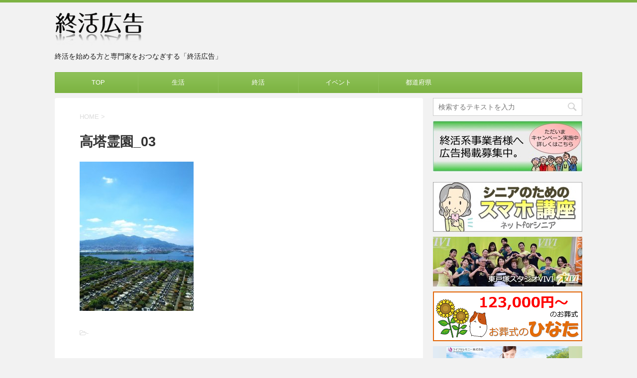

--- FILE ---
content_type: text/html; charset=UTF-8
request_url: https://shuukatu.net/%E9%AB%98%E5%A1%94%E9%9C%8A%E5%9C%92_03/
body_size: 74383
content:
<!DOCTYPE html>
<!--[if lt IE 7]>
<html class="ie6" dir="ltr" lang="ja" prefix="og: https://ogp.me/ns#"> <![endif]-->
<!--[if IE 7]>
<html class="i7" dir="ltr" lang="ja" prefix="og: https://ogp.me/ns#"> <![endif]-->
<!--[if IE 8]>
<html class="ie" dir="ltr" lang="ja" prefix="og: https://ogp.me/ns#"> <![endif]-->
<!--[if gt IE 8]><!-->
<html dir="ltr" lang="ja" prefix="og: https://ogp.me/ns#">
	<!--<![endif]-->
	<head prefix="og: http://ogp.me/ns# fb: http://ogp.me/ns/fb# article: http://ogp.me/ns/article#">
<script async src="//pagead2.googlesyndication.com/pagead/js/adsbygoogle.js"></script>
<script>
  (adsbygoogle = window.adsbygoogle || []).push({
    google_ad_client: "ca-pub-9824434264585383",
    enable_page_level_ads: true
  });
</script>
		<meta charset="UTF-8" >
		<meta name="viewport" content="width=device-width,initial-scale=1.0,user-scalable=no">
		<meta name="format-detection" content="telephone=no" >
		
		
		<link rel="alternate" type="application/rss+xml" title="終活広告 RSS Feed" href="https://shuukatu.net/feed/" />
		<link rel="pingback" href="https://shuukatu.net/wp/xmlrpc.php" >
		<link href='https://fonts.googleapis.com/css?family=Montserrat:400' rel='stylesheet' type='text/css'>
				<!--[if lt IE 9]>
		<script src="http://css3-mediaqueries-js.googlecode.com/svn/trunk/css3-mediaqueries.js"></script>
		<script src="https://shuukatu.net/wp/wp-content/themes/stingerplus/js/html5shiv.js"></script>
		<![endif]-->
					<style>img:is([sizes="auto" i], [sizes^="auto," i]) { contain-intrinsic-size: 3000px 1500px }</style>
	
		<!-- All in One SEO 4.9.0 - aioseo.com -->
	<meta name="robots" content="max-image-preview:large" />
	<meta name="author" content="shuukatu"/>
	<link rel="canonical" href="https://shuukatu.net/%e9%ab%98%e5%a1%94%e9%9c%8a%e5%9c%92_03/" />
	<meta name="generator" content="All in One SEO (AIOSEO) 4.9.0" />
		<meta property="og:locale" content="ja_JP" />
		<meta property="og:site_name" content="終活広告 | 終活を始める方と専門家をおつなぎする「終活広告」" />
		<meta property="og:type" content="article" />
		<meta property="og:title" content="高塔霊園_03 | 終活広告" />
		<meta property="og:url" content="https://shuukatu.net/%e9%ab%98%e5%a1%94%e9%9c%8a%e5%9c%92_03/" />
		<meta property="article:published_time" content="2020-11-27T04:21:51+00:00" />
		<meta property="article:modified_time" content="2020-11-27T04:23:59+00:00" />
		<meta name="twitter:card" content="summary" />
		<meta name="twitter:title" content="高塔霊園_03 | 終活広告" />
		<script type="application/ld+json" class="aioseo-schema">
			{"@context":"https:\/\/schema.org","@graph":[{"@type":"BreadcrumbList","@id":"https:\/\/shuukatu.net\/%e9%ab%98%e5%a1%94%e9%9c%8a%e5%9c%92_03\/#breadcrumblist","itemListElement":[{"@type":"ListItem","@id":"https:\/\/shuukatu.net#listItem","position":1,"name":"\u30db\u30fc\u30e0","item":"https:\/\/shuukatu.net","nextItem":{"@type":"ListItem","@id":"https:\/\/shuukatu.net\/%e9%ab%98%e5%a1%94%e9%9c%8a%e5%9c%92_03\/#listItem","name":"\u9ad8\u5854\u970a\u5712_03"}},{"@type":"ListItem","@id":"https:\/\/shuukatu.net\/%e9%ab%98%e5%a1%94%e9%9c%8a%e5%9c%92_03\/#listItem","position":2,"name":"\u9ad8\u5854\u970a\u5712_03","previousItem":{"@type":"ListItem","@id":"https:\/\/shuukatu.net#listItem","name":"\u30db\u30fc\u30e0"}}]},{"@type":"ItemPage","@id":"https:\/\/shuukatu.net\/%e9%ab%98%e5%a1%94%e9%9c%8a%e5%9c%92_03\/#itempage","url":"https:\/\/shuukatu.net\/%e9%ab%98%e5%a1%94%e9%9c%8a%e5%9c%92_03\/","name":"\u9ad8\u5854\u970a\u5712_03 | \u7d42\u6d3b\u5e83\u544a","inLanguage":"ja","isPartOf":{"@id":"https:\/\/shuukatu.net\/#website"},"breadcrumb":{"@id":"https:\/\/shuukatu.net\/%e9%ab%98%e5%a1%94%e9%9c%8a%e5%9c%92_03\/#breadcrumblist"},"author":{"@id":"https:\/\/shuukatu.net\/author\/shuukatu\/#author"},"creator":{"@id":"https:\/\/shuukatu.net\/author\/shuukatu\/#author"},"datePublished":"2020-11-27T13:21:51+09:00","dateModified":"2020-11-27T13:23:59+09:00"},{"@type":"Organization","@id":"https:\/\/shuukatu.net\/#organization","name":"\u7d42\u6d3b\u5e83\u544a","description":"\u7d42\u6d3b\u3092\u59cb\u3081\u308b\u65b9\u3068\u5c02\u9580\u5bb6\u3092\u304a\u3064\u306a\u304e\u3059\u308b\u300c\u7d42\u6d3b\u5e83\u544a\u300d","url":"https:\/\/shuukatu.net\/"},{"@type":"Person","@id":"https:\/\/shuukatu.net\/author\/shuukatu\/#author","url":"https:\/\/shuukatu.net\/author\/shuukatu\/","name":"shuukatu","image":{"@type":"ImageObject","@id":"https:\/\/shuukatu.net\/%e9%ab%98%e5%a1%94%e9%9c%8a%e5%9c%92_03\/#authorImage","url":"https:\/\/secure.gravatar.com\/avatar\/50a2ae4d1f58d79ad77ceb49943e16cc2faf6b299afc553f963056ea0a13133f?s=96&d=mm&r=g","width":96,"height":96,"caption":"shuukatu"}},{"@type":"WebSite","@id":"https:\/\/shuukatu.net\/#website","url":"https:\/\/shuukatu.net\/","name":"\u7d42\u6d3b\u5e83\u544a","description":"\u7d42\u6d3b\u3092\u59cb\u3081\u308b\u65b9\u3068\u5c02\u9580\u5bb6\u3092\u304a\u3064\u306a\u304e\u3059\u308b\u300c\u7d42\u6d3b\u5e83\u544a\u300d","inLanguage":"ja","publisher":{"@id":"https:\/\/shuukatu.net\/#organization"}}]}
		</script>
		<!-- All in One SEO -->

<title>高塔霊園_03 | 終活広告</title>
<link rel='dns-prefetch' href='//ajax.googleapis.com' />
<script type="text/javascript">
/* <![CDATA[ */
window._wpemojiSettings = {"baseUrl":"https:\/\/s.w.org\/images\/core\/emoji\/16.0.1\/72x72\/","ext":".png","svgUrl":"https:\/\/s.w.org\/images\/core\/emoji\/16.0.1\/svg\/","svgExt":".svg","source":{"concatemoji":"https:\/\/shuukatu.net\/wp\/wp-includes\/js\/wp-emoji-release.min.js?ver=6.8.3"}};
/*! This file is auto-generated */
!function(s,n){var o,i,e;function c(e){try{var t={supportTests:e,timestamp:(new Date).valueOf()};sessionStorage.setItem(o,JSON.stringify(t))}catch(e){}}function p(e,t,n){e.clearRect(0,0,e.canvas.width,e.canvas.height),e.fillText(t,0,0);var t=new Uint32Array(e.getImageData(0,0,e.canvas.width,e.canvas.height).data),a=(e.clearRect(0,0,e.canvas.width,e.canvas.height),e.fillText(n,0,0),new Uint32Array(e.getImageData(0,0,e.canvas.width,e.canvas.height).data));return t.every(function(e,t){return e===a[t]})}function u(e,t){e.clearRect(0,0,e.canvas.width,e.canvas.height),e.fillText(t,0,0);for(var n=e.getImageData(16,16,1,1),a=0;a<n.data.length;a++)if(0!==n.data[a])return!1;return!0}function f(e,t,n,a){switch(t){case"flag":return n(e,"\ud83c\udff3\ufe0f\u200d\u26a7\ufe0f","\ud83c\udff3\ufe0f\u200b\u26a7\ufe0f")?!1:!n(e,"\ud83c\udde8\ud83c\uddf6","\ud83c\udde8\u200b\ud83c\uddf6")&&!n(e,"\ud83c\udff4\udb40\udc67\udb40\udc62\udb40\udc65\udb40\udc6e\udb40\udc67\udb40\udc7f","\ud83c\udff4\u200b\udb40\udc67\u200b\udb40\udc62\u200b\udb40\udc65\u200b\udb40\udc6e\u200b\udb40\udc67\u200b\udb40\udc7f");case"emoji":return!a(e,"\ud83e\udedf")}return!1}function g(e,t,n,a){var r="undefined"!=typeof WorkerGlobalScope&&self instanceof WorkerGlobalScope?new OffscreenCanvas(300,150):s.createElement("canvas"),o=r.getContext("2d",{willReadFrequently:!0}),i=(o.textBaseline="top",o.font="600 32px Arial",{});return e.forEach(function(e){i[e]=t(o,e,n,a)}),i}function t(e){var t=s.createElement("script");t.src=e,t.defer=!0,s.head.appendChild(t)}"undefined"!=typeof Promise&&(o="wpEmojiSettingsSupports",i=["flag","emoji"],n.supports={everything:!0,everythingExceptFlag:!0},e=new Promise(function(e){s.addEventListener("DOMContentLoaded",e,{once:!0})}),new Promise(function(t){var n=function(){try{var e=JSON.parse(sessionStorage.getItem(o));if("object"==typeof e&&"number"==typeof e.timestamp&&(new Date).valueOf()<e.timestamp+604800&&"object"==typeof e.supportTests)return e.supportTests}catch(e){}return null}();if(!n){if("undefined"!=typeof Worker&&"undefined"!=typeof OffscreenCanvas&&"undefined"!=typeof URL&&URL.createObjectURL&&"undefined"!=typeof Blob)try{var e="postMessage("+g.toString()+"("+[JSON.stringify(i),f.toString(),p.toString(),u.toString()].join(",")+"));",a=new Blob([e],{type:"text/javascript"}),r=new Worker(URL.createObjectURL(a),{name:"wpTestEmojiSupports"});return void(r.onmessage=function(e){c(n=e.data),r.terminate(),t(n)})}catch(e){}c(n=g(i,f,p,u))}t(n)}).then(function(e){for(var t in e)n.supports[t]=e[t],n.supports.everything=n.supports.everything&&n.supports[t],"flag"!==t&&(n.supports.everythingExceptFlag=n.supports.everythingExceptFlag&&n.supports[t]);n.supports.everythingExceptFlag=n.supports.everythingExceptFlag&&!n.supports.flag,n.DOMReady=!1,n.readyCallback=function(){n.DOMReady=!0}}).then(function(){return e}).then(function(){var e;n.supports.everything||(n.readyCallback(),(e=n.source||{}).concatemoji?t(e.concatemoji):e.wpemoji&&e.twemoji&&(t(e.twemoji),t(e.wpemoji)))}))}((window,document),window._wpemojiSettings);
/* ]]> */
</script>
<style id='wp-emoji-styles-inline-css' type='text/css'>

	img.wp-smiley, img.emoji {
		display: inline !important;
		border: none !important;
		box-shadow: none !important;
		height: 1em !important;
		width: 1em !important;
		margin: 0 0.07em !important;
		vertical-align: -0.1em !important;
		background: none !important;
		padding: 0 !important;
	}
</style>
<link rel='stylesheet' id='wp-block-library-css' href='https://shuukatu.net/wp/wp-includes/css/dist/block-library/style.min.css?ver=6.8.3' type='text/css' media='all' />
<style id='classic-theme-styles-inline-css' type='text/css'>
/*! This file is auto-generated */
.wp-block-button__link{color:#fff;background-color:#32373c;border-radius:9999px;box-shadow:none;text-decoration:none;padding:calc(.667em + 2px) calc(1.333em + 2px);font-size:1.125em}.wp-block-file__button{background:#32373c;color:#fff;text-decoration:none}
</style>
<link rel='stylesheet' id='aioseo/css/src/vue/standalone/blocks/table-of-contents/global.scss-css' href='https://shuukatu.net/wp/wp-content/plugins/all-in-one-seo-pack/dist/Lite/assets/css/table-of-contents/global.e90f6d47.css?ver=4.9.0' type='text/css' media='all' />
<style id='global-styles-inline-css' type='text/css'>
:root{--wp--preset--aspect-ratio--square: 1;--wp--preset--aspect-ratio--4-3: 4/3;--wp--preset--aspect-ratio--3-4: 3/4;--wp--preset--aspect-ratio--3-2: 3/2;--wp--preset--aspect-ratio--2-3: 2/3;--wp--preset--aspect-ratio--16-9: 16/9;--wp--preset--aspect-ratio--9-16: 9/16;--wp--preset--color--black: #000000;--wp--preset--color--cyan-bluish-gray: #abb8c3;--wp--preset--color--white: #ffffff;--wp--preset--color--pale-pink: #f78da7;--wp--preset--color--vivid-red: #cf2e2e;--wp--preset--color--luminous-vivid-orange: #ff6900;--wp--preset--color--luminous-vivid-amber: #fcb900;--wp--preset--color--light-green-cyan: #7bdcb5;--wp--preset--color--vivid-green-cyan: #00d084;--wp--preset--color--pale-cyan-blue: #8ed1fc;--wp--preset--color--vivid-cyan-blue: #0693e3;--wp--preset--color--vivid-purple: #9b51e0;--wp--preset--gradient--vivid-cyan-blue-to-vivid-purple: linear-gradient(135deg,rgba(6,147,227,1) 0%,rgb(155,81,224) 100%);--wp--preset--gradient--light-green-cyan-to-vivid-green-cyan: linear-gradient(135deg,rgb(122,220,180) 0%,rgb(0,208,130) 100%);--wp--preset--gradient--luminous-vivid-amber-to-luminous-vivid-orange: linear-gradient(135deg,rgba(252,185,0,1) 0%,rgba(255,105,0,1) 100%);--wp--preset--gradient--luminous-vivid-orange-to-vivid-red: linear-gradient(135deg,rgba(255,105,0,1) 0%,rgb(207,46,46) 100%);--wp--preset--gradient--very-light-gray-to-cyan-bluish-gray: linear-gradient(135deg,rgb(238,238,238) 0%,rgb(169,184,195) 100%);--wp--preset--gradient--cool-to-warm-spectrum: linear-gradient(135deg,rgb(74,234,220) 0%,rgb(151,120,209) 20%,rgb(207,42,186) 40%,rgb(238,44,130) 60%,rgb(251,105,98) 80%,rgb(254,248,76) 100%);--wp--preset--gradient--blush-light-purple: linear-gradient(135deg,rgb(255,206,236) 0%,rgb(152,150,240) 100%);--wp--preset--gradient--blush-bordeaux: linear-gradient(135deg,rgb(254,205,165) 0%,rgb(254,45,45) 50%,rgb(107,0,62) 100%);--wp--preset--gradient--luminous-dusk: linear-gradient(135deg,rgb(255,203,112) 0%,rgb(199,81,192) 50%,rgb(65,88,208) 100%);--wp--preset--gradient--pale-ocean: linear-gradient(135deg,rgb(255,245,203) 0%,rgb(182,227,212) 50%,rgb(51,167,181) 100%);--wp--preset--gradient--electric-grass: linear-gradient(135deg,rgb(202,248,128) 0%,rgb(113,206,126) 100%);--wp--preset--gradient--midnight: linear-gradient(135deg,rgb(2,3,129) 0%,rgb(40,116,252) 100%);--wp--preset--font-size--small: 13px;--wp--preset--font-size--medium: 20px;--wp--preset--font-size--large: 36px;--wp--preset--font-size--x-large: 42px;--wp--preset--spacing--20: 0.44rem;--wp--preset--spacing--30: 0.67rem;--wp--preset--spacing--40: 1rem;--wp--preset--spacing--50: 1.5rem;--wp--preset--spacing--60: 2.25rem;--wp--preset--spacing--70: 3.38rem;--wp--preset--spacing--80: 5.06rem;--wp--preset--shadow--natural: 6px 6px 9px rgba(0, 0, 0, 0.2);--wp--preset--shadow--deep: 12px 12px 50px rgba(0, 0, 0, 0.4);--wp--preset--shadow--sharp: 6px 6px 0px rgba(0, 0, 0, 0.2);--wp--preset--shadow--outlined: 6px 6px 0px -3px rgba(255, 255, 255, 1), 6px 6px rgba(0, 0, 0, 1);--wp--preset--shadow--crisp: 6px 6px 0px rgba(0, 0, 0, 1);}:where(.is-layout-flex){gap: 0.5em;}:where(.is-layout-grid){gap: 0.5em;}body .is-layout-flex{display: flex;}.is-layout-flex{flex-wrap: wrap;align-items: center;}.is-layout-flex > :is(*, div){margin: 0;}body .is-layout-grid{display: grid;}.is-layout-grid > :is(*, div){margin: 0;}:where(.wp-block-columns.is-layout-flex){gap: 2em;}:where(.wp-block-columns.is-layout-grid){gap: 2em;}:where(.wp-block-post-template.is-layout-flex){gap: 1.25em;}:where(.wp-block-post-template.is-layout-grid){gap: 1.25em;}.has-black-color{color: var(--wp--preset--color--black) !important;}.has-cyan-bluish-gray-color{color: var(--wp--preset--color--cyan-bluish-gray) !important;}.has-white-color{color: var(--wp--preset--color--white) !important;}.has-pale-pink-color{color: var(--wp--preset--color--pale-pink) !important;}.has-vivid-red-color{color: var(--wp--preset--color--vivid-red) !important;}.has-luminous-vivid-orange-color{color: var(--wp--preset--color--luminous-vivid-orange) !important;}.has-luminous-vivid-amber-color{color: var(--wp--preset--color--luminous-vivid-amber) !important;}.has-light-green-cyan-color{color: var(--wp--preset--color--light-green-cyan) !important;}.has-vivid-green-cyan-color{color: var(--wp--preset--color--vivid-green-cyan) !important;}.has-pale-cyan-blue-color{color: var(--wp--preset--color--pale-cyan-blue) !important;}.has-vivid-cyan-blue-color{color: var(--wp--preset--color--vivid-cyan-blue) !important;}.has-vivid-purple-color{color: var(--wp--preset--color--vivid-purple) !important;}.has-black-background-color{background-color: var(--wp--preset--color--black) !important;}.has-cyan-bluish-gray-background-color{background-color: var(--wp--preset--color--cyan-bluish-gray) !important;}.has-white-background-color{background-color: var(--wp--preset--color--white) !important;}.has-pale-pink-background-color{background-color: var(--wp--preset--color--pale-pink) !important;}.has-vivid-red-background-color{background-color: var(--wp--preset--color--vivid-red) !important;}.has-luminous-vivid-orange-background-color{background-color: var(--wp--preset--color--luminous-vivid-orange) !important;}.has-luminous-vivid-amber-background-color{background-color: var(--wp--preset--color--luminous-vivid-amber) !important;}.has-light-green-cyan-background-color{background-color: var(--wp--preset--color--light-green-cyan) !important;}.has-vivid-green-cyan-background-color{background-color: var(--wp--preset--color--vivid-green-cyan) !important;}.has-pale-cyan-blue-background-color{background-color: var(--wp--preset--color--pale-cyan-blue) !important;}.has-vivid-cyan-blue-background-color{background-color: var(--wp--preset--color--vivid-cyan-blue) !important;}.has-vivid-purple-background-color{background-color: var(--wp--preset--color--vivid-purple) !important;}.has-black-border-color{border-color: var(--wp--preset--color--black) !important;}.has-cyan-bluish-gray-border-color{border-color: var(--wp--preset--color--cyan-bluish-gray) !important;}.has-white-border-color{border-color: var(--wp--preset--color--white) !important;}.has-pale-pink-border-color{border-color: var(--wp--preset--color--pale-pink) !important;}.has-vivid-red-border-color{border-color: var(--wp--preset--color--vivid-red) !important;}.has-luminous-vivid-orange-border-color{border-color: var(--wp--preset--color--luminous-vivid-orange) !important;}.has-luminous-vivid-amber-border-color{border-color: var(--wp--preset--color--luminous-vivid-amber) !important;}.has-light-green-cyan-border-color{border-color: var(--wp--preset--color--light-green-cyan) !important;}.has-vivid-green-cyan-border-color{border-color: var(--wp--preset--color--vivid-green-cyan) !important;}.has-pale-cyan-blue-border-color{border-color: var(--wp--preset--color--pale-cyan-blue) !important;}.has-vivid-cyan-blue-border-color{border-color: var(--wp--preset--color--vivid-cyan-blue) !important;}.has-vivid-purple-border-color{border-color: var(--wp--preset--color--vivid-purple) !important;}.has-vivid-cyan-blue-to-vivid-purple-gradient-background{background: var(--wp--preset--gradient--vivid-cyan-blue-to-vivid-purple) !important;}.has-light-green-cyan-to-vivid-green-cyan-gradient-background{background: var(--wp--preset--gradient--light-green-cyan-to-vivid-green-cyan) !important;}.has-luminous-vivid-amber-to-luminous-vivid-orange-gradient-background{background: var(--wp--preset--gradient--luminous-vivid-amber-to-luminous-vivid-orange) !important;}.has-luminous-vivid-orange-to-vivid-red-gradient-background{background: var(--wp--preset--gradient--luminous-vivid-orange-to-vivid-red) !important;}.has-very-light-gray-to-cyan-bluish-gray-gradient-background{background: var(--wp--preset--gradient--very-light-gray-to-cyan-bluish-gray) !important;}.has-cool-to-warm-spectrum-gradient-background{background: var(--wp--preset--gradient--cool-to-warm-spectrum) !important;}.has-blush-light-purple-gradient-background{background: var(--wp--preset--gradient--blush-light-purple) !important;}.has-blush-bordeaux-gradient-background{background: var(--wp--preset--gradient--blush-bordeaux) !important;}.has-luminous-dusk-gradient-background{background: var(--wp--preset--gradient--luminous-dusk) !important;}.has-pale-ocean-gradient-background{background: var(--wp--preset--gradient--pale-ocean) !important;}.has-electric-grass-gradient-background{background: var(--wp--preset--gradient--electric-grass) !important;}.has-midnight-gradient-background{background: var(--wp--preset--gradient--midnight) !important;}.has-small-font-size{font-size: var(--wp--preset--font-size--small) !important;}.has-medium-font-size{font-size: var(--wp--preset--font-size--medium) !important;}.has-large-font-size{font-size: var(--wp--preset--font-size--large) !important;}.has-x-large-font-size{font-size: var(--wp--preset--font-size--x-large) !important;}
:where(.wp-block-post-template.is-layout-flex){gap: 1.25em;}:where(.wp-block-post-template.is-layout-grid){gap: 1.25em;}
:where(.wp-block-columns.is-layout-flex){gap: 2em;}:where(.wp-block-columns.is-layout-grid){gap: 2em;}
:root :where(.wp-block-pullquote){font-size: 1.5em;line-height: 1.6;}
</style>
<link rel='stylesheet' id='contact-form-7-css' href='https://shuukatu.net/wp/wp-content/plugins/contact-form-7/includes/css/styles.css?ver=6.1.3' type='text/css' media='all' />
<link rel='stylesheet' id='contact-form-7-confirm-css' href='https://shuukatu.net/wp/wp-content/plugins/contact-form-7-add-confirm/includes/css/styles.css?ver=5.1' type='text/css' media='all' />
<link rel='stylesheet' id='colorbox-css' href='https://shuukatu.net/wp/wp-content/plugins/simple-colorbox/themes/theme1/colorbox.css?ver=6.8.3' type='text/css' media='screen' />
<link rel='stylesheet' id='parent-style-css' href='https://shuukatu.net/wp/wp-content/themes/stingerplus/style.css?ver=6.8.3' type='text/css' media='all' />
<link rel='stylesheet' id='slick-css' href='https://shuukatu.net/wp/wp-content/themes/stingerplus/vendor/slick/slick.css?ver=1.5.9' type='text/css' media='all' />
<link rel='stylesheet' id='slick-theme-css' href='https://shuukatu.net/wp/wp-content/themes/stingerplus/vendor/slick/slick-theme.css?ver=1.5.9' type='text/css' media='all' />
<link rel='stylesheet' id='normalize-css' href='https://shuukatu.net/wp/wp-content/themes/stingerplus/css/normalize.css?ver=1.5.9' type='text/css' media='all' />
<link rel='stylesheet' id='font-awesome-css' href='//maxcdn.bootstrapcdn.com/font-awesome/4.5.0/css/font-awesome.min.css?ver=4.5.0' type='text/css' media='all' />
<link rel='stylesheet' id='style-css' href='https://shuukatu.net/wp/wp-content/themes/stingerplus_child/style.css?ver=6.8.3' type='text/css' media='all' />
<script type="text/javascript" src="//ajax.googleapis.com/ajax/libs/jquery/1.11.3/jquery.min.js?ver=1.11.3" id="jquery-js"></script>
<script type="text/javascript" src="https://shuukatu.net/wp/wp-content/themes/stingerplus/js/smoothscroll.js?ver=6.8.3" id="smoothscroll-js"></script>
<link rel="https://api.w.org/" href="https://shuukatu.net/wp-json/" /><link rel="alternate" title="JSON" type="application/json" href="https://shuukatu.net/wp-json/wp/v2/media/15852" /><link rel='shortlink' href='https://shuukatu.net/?p=15852' />
<link rel="alternate" title="oEmbed (JSON)" type="application/json+oembed" href="https://shuukatu.net/wp-json/oembed/1.0/embed?url=https%3A%2F%2Fshuukatu.net%2F%25e9%25ab%2598%25e5%25a1%2594%25e9%259c%258a%25e5%259c%2592_03%2F" />
<link rel="alternate" title="oEmbed (XML)" type="text/xml+oembed" href="https://shuukatu.net/wp-json/oembed/1.0/embed?url=https%3A%2F%2Fshuukatu.net%2F%25e9%25ab%2598%25e5%25a1%2594%25e9%259c%258a%25e5%259c%2592_03%2F&#038;format=xml" />
<!-- start Simple Custom CSS and JS -->
<style type="text/css">
/*追加CSS*/

/* フッター背景色 */
#footer {
	width:100%;
	background-color:#8fc25a;
	margin:0 0 0 0;
}

.add-image-left{
	float:none;
	width:100%;
	margin:0 0 10px 0;
}

.add-image-right{
	float:none;
	width:100%;
	margin:0 0 10px 0;
}

@media only screen and (min-width: 600px) {
	.add-image-left{
		float:left;
		width:50%;
		margin:0 10px 10px 0;
	}
	
	.add-image-right{
		float:right;
		width:50%;
		margin:0 0 10px 10px;
	}
}

/* 動画埋込 */

.movie-wrap {
    position: relative;
    padding-bottom: 56.25%;
    padding-top: 0px;
    height: 0;
    overflow: hidden;
    margin-bottom:30px;
}
 
.movie-wrap iframe {
    position: absolute;
    top: 0;
    left: 0;
    width: 100%;
    height: 100%;
}

input.wpcf7-submit,input.wpcf7-back,input.wpcf7-confirm {
    background: #f3f3f3 none repeat scroll 0 0;
    border: 1px solid #ccc;
    border-radius: 3px;
    box-sizing: border-box;
    color: #000;
    padding: 10px !important;
}

input.wpcf7-submit {
    width: 40%;
    display: inline-block;
}

input.wpcf7c-btn-back {
    width: 40% !important;
    display: inline-block;
    margin-right: 1em;
}

input.wpcf7-confirm {
    margin: 0 auto;
    width: 50%;
    display: block;
}

.wpcf7c-conf {
    background-color: #FFFFFF !important; /* 背景色 */
    color: black; /* 文字色 */
    border: 1px solid #eee !important;  /*周りの線: 太さ　線種 線の色 */
}

.addWidthReset select {
    width: initial !important;
    width: auto !important;
}

.scroollBox {
  overflow:auto;
  width: 100%;
  height: 200px;
  background-color: #ffffff;
  border:1px solid #cccccc;
  padding:3px;
  margin-bottom:10px;
}

/*ボタン*/

.add-btn-link{
	color:#ffffff;
	border:1px solid #3a6531;
	 /* Firefox */
	background: -moz-linear-gradient(top center, #568e49 0%, #3a6531 100%);
	/* Chrom と Safari */
	background: -webkit-gradient(linear, center top, center bottom, from(#568e49), to(#3a6531));
	/* 旧IE対応 */
	filter: progid:DXImageTransform.Microsoft.Gradient(StartColorStr='#568e49',EndColorStr='#3a6531');
	/* 共通 */
	background: linear-gradient(to bottom, #568e49 0%, #3a6531 100%);
}

.add-btn-link:hover{
	color:#ffffff;
	border:1px solid #3a6531;
	 /* Firefox */
	background: -moz-linear-gradient(top center, #3a6531 0%, #568e49 100%);
	/* Chrom と Safari */
	background: -webkit-gradient(linear, center top, center bottom, from(#3a6531), to(#568e49));
	/* 旧IE対応 */
	filter: progid:DXImageTransform.Microsoft.Gradient(StartColorStr='#3a6531',EndColorStr='#568e49');
	/* 共通 */
	background: linear-gradient(to bottom, #3a6531 0%, #568e49 100%);
}

.add-btn-m{
	font-size:14px;
	display: inline-block;
	width:200px;
	padding:5px 0 5px 0;
	text-align: center;
	text-decoration: none;
	border-radius: 4px;
	-moz-border-radius: 4px;
	-webkit-border-radius: 4px;

}

/*TOPページの項目の下スペース*/

.kanren {
    margin-bottom: 40px;
}

/*カテゴリータイトル*/

.add-cate-title {
    line-height:1;
    background-color:#f0f7e9;
    padding:0 15px 0 15px;
    margin:10px 0 15px 0;
    border:1px solid #7CB342;
    border-radius:3px;
    color:#000000;
}

.add-cate-title h1 {
    border-bottom:3px solid #7CB342;
    margin-bottom:10px;
    padding-bottom:10px;
    color:#000000;
}

/*ヘッダー画像矢印不具合対応*/

.slick-prev {
    left: 5px;
}

.slick-next {
    right: 5px;
}

/*タイトル調整*/

h2 {
    border-top:none !important;
    border-bottom:3px solid #7CB342 !important;
}

#side h5 {
    font-size: 16px;
    line-height: 22px;
    margin-bottom: 5px;
}

/*sidebar新着情報タイトル*/

.menu_underh2{
    margin:0 0 10px 0 !important;
    padding:0 0 5px 5px !important;
    border-bottom:3px solid #7CB342;
}

/*共通*/

.add-center-block{
	display:block;
	margin-right:auto;
	margin-left:auto;
}

.add-text-right {
	text-align:right;
}

.add-text-s {
	font-size: 12px;
/*	font-size: 1.2rem;*/
	line-height: 1.2;
}

.add-text-m {
	font-size: 16px;
/*	font-size: 1.6rem;*/
	line-height: 1.4;
}

.add-text-l {
	font-size: 22px;
/*	font-size: 2.2rem;*/
	line-height: 1.4;
}

.add-text-red {
	color:#dd0000;
}

.add-text-blue {
	color:#0000aa;
}

.add-text-green {
	color:#00aa00;
}

.add-text-gray {
	color:#aaaaaa;
}

.add-l-30 {
	margin-left: -30px !important ;
}

.add-r-30 {
	margin-right: -30px !important ;
}

.add-t-30 {
	margin-top: -30px !important ;
}

.add-b-30 {
	margin-bottom: -30px !important ;
}

.add-l-25 {
	margin-left: -25px !important ;
}

.add-r-25 {
	margin-right: -25px !important ;
}

.add-t-25 {
	margin-top: -25px !important ;
}

.add-b-25 {
	margin-bottom: -25px !important ;
}

.add-l-20 {
	margin-left: -20px !important ;
}

.add-r-20 {
	margin-right: -20px !important ;
}

.add-t-20 {
	margin-top: -20px !important ;
}

.add-b-20 {
	margin-bottom: -20px !important ;
}

.add-l-15 {
	margin-left: -15px !important ;
}

.add-r-15 {
	margin-right: -15px !important ;
}

.add-t-15 {
	margin-top: -15px !important ;
}

.add-b-15 {
	margin-bottom: -15px !important ;
}

.add-l-10 {
	margin-left: -10px !important ;
}

.add-r-10 {
	margin-right: -10px !important ;
}

.add-t-10 {
	margin-top: -10px !important ;
}

.add-b-10 {
	margin-bottom: -10px !important ;
}

.add-l-5 {
	margin-left: -5px !important ;
}

.add-r-5 {
	margin-right: -5px !important ;
}

.add-t-5 {
	margin-top: -5px !important ;
}

.add-b-5 {
	margin-bottom: -5px !important ;
}

.add-l0 {
	margin-left: 0px !important ;
}

.add-r0 {
	margin-right: 0px !important ;
}

.add-t0 {
	margin-top: 0px !important ;
}

.add-b0 {
	margin-bottom: 0px !important ;
}

.add-l5 {
	margin-left: 5px !important ;
}

.add-r5 {
	margin-right: 5px !important ;
}

.add-t5 {
	margin-top: 5px !important ;
}

.add-b5 {
	margin-bottom: 5px !important ;
}

.add-l10 {
	margin-left: 10px !important ;
}

.add-r10 {
	margin-right: 10px !important ;
}

.add-t10 {
	margin-top: 10px !important ;
}

.add-b10 {
	margin-bottom: 10px !important ;
}

.add-l15 {
	margin-left: 15px !important ;
}

.add-r15 {
	margin-right: 15px !important ;
}

.add-t15 {
	margin-top: 15px !important ;
}

.add-b15 {
	margin-bottom: 15px !important ;
}

.add-l20 {
	margin-left: 20px !important ;
}

.add-r20 {
	margin-right: 20px !important ;
}

.add-t20 {
	margin-top: 20px !important ;
}

.add-b20 {
	margin-bottom: 20px !important ;
}

.add-l25 {
	margin-left: 25px !important ;
}

.add-r25 {
	margin-right: 25px !important ;
}

.add-t25 {
	margin-top: 25px !important ;
}

.add-b25 {
	margin-bottom: 25px !important ;
}

.add-l30 {
	margin-left: 30px !important ;
}

.add-r30 {
	margin-right: 30px !important ;
}

.add-t30 {
	margin-top: 30px !important ;
}

.add-b30 {
	margin-bottom: 30px !important ;
}

/*追加CSS END*/</style>
<!-- end Simple Custom CSS and JS -->

<!-- Simple Colorbox Plugin v1.6.1 by Ryan Hellyer ... https://geek.hellyer.kiwi/products/simple-colorbox/ -->
<meta name="robots" content="index, follow" />

		<style type="text/css">
			/*グループ1
			------------------------------------------------------------*/
			/*サイト上部のボーダー色*/
												body {
						border-top: 5px solid #7cb342;	
					}
								


			/*サイトの背景色*/
			#wrapper {
						
			}

			/*メインコンテンツのテキスト色*/
			.post > *{
				color: ;				
			}
			input,textarea {
				color:#000;
			}

			/*メインコンテンツのリンク色*/

			a,.no-thumbitiran h3 a,.no-thumbitiran h5 a {
				color: ;				
			}

			a:hover {
				color: ;				
			}

			/*サイドのテキスト色*/
			#side aside > *,#side aside .kanren .clearfix dd h5 a{
				color: ;				
			}

			/*メインコンテンツの背景色*/
			main {
				background: #fff;				
			}


			/*メイン背景色の透過*/

			
			
			/*ブログタイトル*/

			header .sitename a {
				color: #1a1a1a;
			}

			/* メニュー */
			nav li a {
				color: #1a1a1a;
			}


			/*ページトップ*/
			#page-top a {
								background: #7CB342;
			}

			/*キャプション */

			header h1 {
				color: #1a1a1a;
			}

			header .descr {
				color: #1a1a1a;
			}

			/* アコーディオン */
			#s-navi dt.trigger .op {
				background: #7CB342;
				color: #8fc25a;
			}

			.acordion_tree li a {
				color: #1a1a1a;
			}

			/* サイド見出し */
			aside h4 {
				color: #1a1a1a;
			}

			/* フッター文字 */
			#footer, #footer .copy, #footer .rcopy, #footer .copy a, #footer .rcopy a {
				color: #1a1a1a;
			}

			/* スマホメニュー文字 */
			.acordion_tree ul.menu li a, .acordion_tree ul.menu li {
				color: #000;
			}

			.acordion_tree ul.menu li {
				border-bottom-color: #000;
}


			/*グループ2
			------------------------------------------------------------*/
			/*Webフォント*/
			
			
			
			
			
			/* 投稿日時・ぱんくず・タグ */
			#breadcrumb, #breadcrumb div a, div#breadcrumb a, .blogbox p, .tagst {
				color: #dbdbdb;
			}

			/* 記事タイトル */
			.entry-title {
				color: #333;
						}

			/* 中見出し */


			h2 {
									background: #f0f7e9;
				
				color: #1a1a1a;
									border-top:2px solid #7CB342;

					border-bottom:1px solid #7CB342;
				
			}


			
			/*小見出し*/
			.post h3:not(.rankh3) {

							color: #7CB342;
				border-bottom-color: #7CB342;
									background-color: transparent;
				
						}

			.post h4 {
				color: #000;
								background-color: #f0f7e9;
							}


			/* サイド見出し */
			aside h4,#side aside h4 {
				color: #7CB342;
			}

			/* タグクラウド */
			.tagcloud a {
				border-color: #7CB342;
    				color: #7CB342;
			}

			/* NEW ENTRY & 関連記事 */
			.post h4.point,.n-entry-t  {
				border-bottom-color:#7CB342;
			}
			.post h4 .point-in,.n-entry {
				background-color: #7CB342;
				color:#fff;
			}

			/* カテゴリ */
			.catname {
				background:#f0f7e9;
			}

			.post .st-catgroup a {
				color:#000;
}


			/*グループ4
			------------------------------------------------------------*/
			/* RSSボタン */
			.rssbox a {
				background-color: #7CB342;
			}

			/* SNSボタン */
			
			
			.inyoumodoki, .post blockquote {
   				background-color: #f3f3f3;
    				border-left-color: #f3f3f3;
			}

			/*フリーボックスウィジェット
			------------------------------------------------------------*/
			/* ボックス */
			.freebox {
				border-top-color:#FDD835;
				background:#f0f7e9;
			}
			/* 見出し */
			.p-entry-f {
				background:#FDD835;
				color:#fff;
			}
			/* エリア内テキスト */
			
			/*お知らせ
			------------------------------------------------------------*/
			/*お知らせバーの背景色*/
			#topnews-box div.rss-bar {
							border-color: #7CB342;
						}

			#topnews-box div.rss-bar {
				color: #7CB342;

				/*Other Browser*/
				background: ;
				/*For Old WebKit*/
				background: -webkit-linear-gradient(
				 0%,
				 100%
				);
				/*For Modern Browser*/
				background: linear-gradient(
				 0%,
				 100%
				);

			
			}

			/*お知らせ日付の文字色*/
			#topnews-box dt {
				color: #8fc25a;
			}
			#topnews-box div dl dd a {
				color: #000;
			}
			#topnews-box dd {
				border-bottom-color:  #000;
			}

			/*固定ページサイドメニュー
			------------------------------------------------------------*/
			/*背景色*/

			#sidebg {
				background:#f0f7e9;
			}

			/*liタグの階層*/
			#side aside .st-pagelists ul li:not(.sub-menu) {
									border-top-color: #7CB342;
				
									border-left-color: #7CB342;
					border-right-color: #7CB342;
							}

			#side aside .st-pagelists ul .sub-menu li {
				border:none;
			}

			#side aside .st-pagelists ul li:last-child {
									border-bottom: 1px solid #7CB342;
							}

			#side aside .st-pagelists ul .sub-menu li:first-child {
									border-top: 1px solid #7CB342;
				
			}

			#side aside .st-pagelists ul li li:last-child {
				border:none;
			}

			#side aside .st-pagelists ul .sub-menu .sub-menu li {
				border:none;
			}

			#side aside .st-pagelists ul li a {
				color: #fff;


			
				/*Other Browser*/
				background: #7CB342;
				/*For Old WebKit*/
				background: -webkit-linear-gradient(
				#8fc25a 0%,
				#7CB342 100%
				);
				/*For Modern Browser*/
				background: linear-gradient(
				#8fc25a 0%,
				#7CB342 100%
				);

			
			}

			#side aside .st-pagelists .sub-menu a {
				border-bottom-color: #8fc25a;

				color: #7CB342;
			}

			#side aside .st-pagelists .sub-menu li .sub-menu a,
			#side aside .st-pagelists .sub-menu li .sub-menu .sub-menu li a {
			color: #7CB342;
			}

			/*Webアイコン*/
			
			
			/*追加カラー
			------------------------------------------------------------*/
			/*フッター*/
			footer > *,footer a{
						}


			footer .footermenust li {
				border-right-color: !important;
			}

			/*任意の人気記事
			------------------------------------------------------------*/

			.post .p-entry, #side .p-entry, .home-post .p-entry {
				background:#dd9933;
				color:#fff;
			}

			.pop-box,.nowhits .pop-box, .nowhits-eye .pop-box {
				border-top-color:#dd9933;
				background:#f0f7e9;
			}

			.kanren.pop-box .clearfix dd h5 a, .kanren.pop-box .clearfix dd p {
				color: ;
}
							.poprank-no2{
					background:#FDD835;
					color:#fff!important;
			}
				.poprank-no{
					background:#FDD835;
					color:#fff;
			}
			

			/*ウィジェット問合せボタン*/

			.st-formbtn{
				background:#616161;
			}

			.st-formbtn .fa {
				border-right-color:#fff;
			}
			
			a.st-formbtnlink {
				color:#fff;
			}


			/*ウィジェットオリジナルボタン*/

			.st-formbtn.st-originalbtn{
				background:#616161;
			}

			.st-formbtn.st-originalbtn .fa {
				border-right-color:#fff;
			}
			
			a.st-formbtnlink.st-originallink {
				color:#fff;
			}

			/*コンタクトフォーム7送信ボタン*/
			.wpcf7-submit{
				background:#f3f3f3;
				color:#000;
			}

			/*media Queries タブレットサイズ
			----------------------------------------------------*/
			@media only screen and (min-width: 600px) {

				/*追加カラー
				------------------------------------------------------------*/
				/*フッター*/
				footer{
					margin:0 -20px;
				}
			}

			/*media Queries PCサイズ
			----------------------------------------------------*/
			@media only screen and (min-width: 960px) {
				/*メインコンテンツのボーダー*/
				


				nav.smanone {
									border-top-color: #7CB342;
					border-bottom-color: #7CB342;
				
									border-left-color: #7CB342;
					border-right-color: #7CB342;
				


				
					/*Other Browser*/
					background: #7CB342;
					/*For Old WebKit*/
					background: -webkit-linear-gradient(
					#8fc25a 0%,
					#7CB342 100%
					);
					/*For Modern Browser*/
					background: linear-gradient(
					#8fc25a 0%,
					#7CB342 100%
					);

								
				}

				header .smanone ul.menu li{
									border-right-color:#8fc25a;
								}

				header .smanone ul.menu li {
					border-right-color: #8fc25a;
				}

				header .smanone ul.menu li a {
					color: #fff;

				}

				header .smanone ul.menu li li a{
					background: #8fc25a;
					border-top-color: #7CB342;

				}

				/*ヘッダーウィジェット*/

				header .textwidget{
					background:;
					color:#000;
				}

				/*ヘッダーの電話番号とリンク色*/

				.head-telno a, #header-r .footermenust a {
					color:#000;
				}

				#header-r .footermenust li {
					border-right-color: #000;
				}

				/*トップ用おすすめタイトル*/
				.nowhits .pop-box {
					border-top-color:#dd9933;
				}



			}
		</style>

		<link rel="shortcut icon" href="https://shuukatu.net/wp/wp-content/uploads/2018/11/favicon2.jpg" >
				<!-- /OGP -->
<script>
  (function(i,s,o,g,r,a,m){i['GoogleAnalyticsObject']=r;i[r]=i[r]||function(){
  (i[r].q=i[r].q||[]).push(arguments)},i[r].l=1*new Date();a=s.createElement(o),
  m=s.getElementsByTagName(o)[0];a.async=1;a.src=g;m.parentNode.insertBefore(a,m)
  })(window,document,'script','https://www.google-analytics.com/analytics.js','ga');

  ga('create', 'UA-106126506-1', 'auto');
  ga('send', 'pageview');

</script>

<script>
	document.addEventListener( 'wpcf7mailsent', function( event ) {
    ga('send', 'event', 'Contact Form', 'submit');
	}, false );
</script>
		
	</head>
	<body class="attachment wp-singular attachment-template-default single single-attachment postid-15852 attachmentid-15852 attachment-jpeg wp-theme-stingerplus wp-child-theme-stingerplus_child metaslider-plugin" >
	
		<div id="wrapper" class="">
			<header id="">
			<div class="clearfix" id="headbox">
			<!-- アコーディオン -->
			<nav id="s-navi" class="pcnone">
				<dl class="acordion">

					<dt class="trigger">
					<p><span class="op"><i class="fa fa-bars"></i></span></p>
					</dt>
					<dd class="acordion_tree">
												<div class="menu-top-container"><ul id="menu-top" class="menu"><li id="menu-item-15" class="menu-item menu-item-type-custom menu-item-object-custom menu-item-home menu-item-15"><a href="https://shuukatu.net/" data-ps2id-api="true">TOP</a></li>
<li id="menu-item-16" class="menu-item menu-item-type-taxonomy menu-item-object-category menu-item-has-children menu-item-16"><a href="https://shuukatu.net/category/life/" data-ps2id-api="true">生活</a>
<ul class="sub-menu">
	<li id="menu-item-880" class="menu-item menu-item-type-taxonomy menu-item-object-category menu-item-880"><a href="https://shuukatu.net/category/life/health/" data-ps2id-api="true">健康</a></li>
	<li id="menu-item-879" class="menu-item menu-item-type-taxonomy menu-item-object-category menu-item-879"><a href="https://shuukatu.net/category/life/%e7%bf%92%e3%81%84%e4%ba%8b/" data-ps2id-api="true">習い事</a></li>
	<li id="menu-item-938" class="menu-item menu-item-type-taxonomy menu-item-object-category menu-item-938"><a href="https://shuukatu.net/category/life/living/" data-ps2id-api="true">住まい・暮らし</a></li>
</ul>
</li>
<li id="menu-item-17" class="menu-item menu-item-type-taxonomy menu-item-object-category menu-item-has-children menu-item-17"><a href="https://shuukatu.net/category/shuukatu/" data-ps2id-api="true">終活</a>
<ul class="sub-menu">
	<li id="menu-item-271" class="menu-item menu-item-type-taxonomy menu-item-object-category menu-item-271"><a href="https://shuukatu.net/category/shuukatu/inheritance_will/" data-ps2id-api="true">相続・遺言</a></li>
	<li id="menu-item-421" class="menu-item menu-item-type-taxonomy menu-item-object-category menu-item-421"><a href="https://shuukatu.net/category/shuukatu/memento-disposition/" data-ps2id-api="true">遺品整理</a></li>
	<li id="menu-item-437" class="menu-item menu-item-type-taxonomy menu-item-object-category menu-item-437"><a href="https://shuukatu.net/category/shuukatu/funeral_grave/" data-ps2id-api="true">葬儀・自然葬</a></li>
	<li id="menu-item-909" class="menu-item menu-item-type-taxonomy menu-item-object-category menu-item-909"><a href="https://shuukatu.net/category/shuukatu/cemetery/" data-ps2id-api="true">墓地・霊園</a></li>
</ul>
</li>
<li id="menu-item-18" class="menu-item menu-item-type-taxonomy menu-item-object-category menu-item-18"><a href="https://shuukatu.net/category/event/" data-ps2id-api="true">イベント</a></li>
<li id="menu-item-394" class="menu-item menu-item-type-post_type menu-item-object-page menu-item-394"><a href="https://shuukatu.net/prefectures/" data-ps2id-api="true">都道府県</a></li>
</ul></div>						<div class="clear"></div>
					</dd>
				</dl>
			</nav>
			<!-- /アコーディオン -->
			<div id="header-l">
				<!-- ロゴ又はブログ名 -->
				<p class="sitename"><a href="https://shuukatu.net/">
													<img alt="終活広告" src="https://shuukatu.net/wp/wp-content/uploads/2021/04/shu_rogo.png" >
											</a></p>
				<!-- キャプション -->
									<p class="descr">
						終活を始める方と専門家をおつなぎする「終活広告」					</p>
				
			</div><!-- /#header-l -->
			<div id="header-r" class="smanone">
								
			</div><!-- /#header-r -->
			</div><!-- /#clearfix -->

				
<div id="gazou-wide">
	<nav class="smanone clearfix"><ul id="menu-top-1" class="menu"><li class="menu-item menu-item-type-custom menu-item-object-custom menu-item-home menu-item-15"><a href="https://shuukatu.net/" data-ps2id-api="true">TOP</a></li>
<li class="menu-item menu-item-type-taxonomy menu-item-object-category menu-item-has-children menu-item-16"><a href="https://shuukatu.net/category/life/" data-ps2id-api="true">生活</a>
<ul class="sub-menu">
	<li class="menu-item menu-item-type-taxonomy menu-item-object-category menu-item-880"><a href="https://shuukatu.net/category/life/health/" data-ps2id-api="true">健康</a></li>
	<li class="menu-item menu-item-type-taxonomy menu-item-object-category menu-item-879"><a href="https://shuukatu.net/category/life/%e7%bf%92%e3%81%84%e4%ba%8b/" data-ps2id-api="true">習い事</a></li>
	<li class="menu-item menu-item-type-taxonomy menu-item-object-category menu-item-938"><a href="https://shuukatu.net/category/life/living/" data-ps2id-api="true">住まい・暮らし</a></li>
</ul>
</li>
<li class="menu-item menu-item-type-taxonomy menu-item-object-category menu-item-has-children menu-item-17"><a href="https://shuukatu.net/category/shuukatu/" data-ps2id-api="true">終活</a>
<ul class="sub-menu">
	<li class="menu-item menu-item-type-taxonomy menu-item-object-category menu-item-271"><a href="https://shuukatu.net/category/shuukatu/inheritance_will/" data-ps2id-api="true">相続・遺言</a></li>
	<li class="menu-item menu-item-type-taxonomy menu-item-object-category menu-item-421"><a href="https://shuukatu.net/category/shuukatu/memento-disposition/" data-ps2id-api="true">遺品整理</a></li>
	<li class="menu-item menu-item-type-taxonomy menu-item-object-category menu-item-437"><a href="https://shuukatu.net/category/shuukatu/funeral_grave/" data-ps2id-api="true">葬儀・自然葬</a></li>
	<li class="menu-item menu-item-type-taxonomy menu-item-object-category menu-item-909"><a href="https://shuukatu.net/category/shuukatu/cemetery/" data-ps2id-api="true">墓地・霊園</a></li>
</ul>
</li>
<li class="menu-item menu-item-type-taxonomy menu-item-object-category menu-item-18"><a href="https://shuukatu.net/category/event/" data-ps2id-api="true">イベント</a></li>
<li class="menu-item menu-item-type-post_type menu-item-object-page menu-item-394"><a href="https://shuukatu.net/prefectures/" data-ps2id-api="true">都道府県</a></li>
</ul></nav>




</div>

			</header>
<div id="content" class="clearfix">
	<div id="contentInner">

		<main >
			<article>
				<div id="post-15852" class="post">

		
	<!--ぱんくず -->
					<div id="breadcrumb">
						<div itemscope itemtype="http://data-vocabulary.org/Breadcrumb">
							<a href="https://shuukatu.net" itemprop="url"> <span itemprop="title">HOME</span>
							</a> &gt; </div>
																														
					</div>
					<!--/ ぱんくず -->

					<!--ループ開始 -->
										
										

					<h1 class="entry-title">高塔霊園_03</h1>

					<div class="blogbox st-hide">
						<p><span class="kdate"><i class="fa fa-pencil" aria-hidden="true"></i>
             					<time class="entry-date date updated" datetime="2020-11-27T13:21:51+09:00">
							2020/11/27						</time>
												</span></p>
					</div>

					<div class="mainbox">

						<p class="attachment"><a href='https://shuukatu.net/wp/wp-content/uploads/2020/11/6c16bea561cef359a91ef7f8fcc84e40.jpg'><img fetchpriority="high" decoding="async" width="229" height="300" src="https://shuukatu.net/wp/wp-content/uploads/2020/11/6c16bea561cef359a91ef7f8fcc84e40-229x300.jpg" class="attachment-medium size-medium" alt="高塔霊園_03" srcset="https://shuukatu.net/wp/wp-content/uploads/2020/11/6c16bea561cef359a91ef7f8fcc84e40-229x300.jpg 229w, https://shuukatu.net/wp/wp-content/uploads/2020/11/6c16bea561cef359a91ef7f8fcc84e40.jpg 640w" sizes="(max-width: 229px) 100vw, 229px" /></a></p>

						
						
						<p class="tagst">
							<i class="fa fa-folder-open-o" aria-hidden="true"></i>-<br/>
													</p>

					</div><!-- .mainboxここまで -->
	
							
	<div class="sns">
	<ul class="clearfix">
		<!--ツイートボタン-->
		<li class="twitter"> 
		<a onclick="window.open('//twitter.com/intent/tweet?url=https%3A%2F%2Fshuukatu.net%2F%25e9%25ab%2598%25e5%25a1%2594%25e9%259c%258a%25e5%259c%2592_03%2F&text=%E9%AB%98%E5%A1%94%E9%9C%8A%E5%9C%92_03&via=&tw_p=tweetbutton', '', 'width=500,height=450'); return false;"><i class="fa fa-twitter"></i><span class="snstext " >Twitter</span></a>
		</li>

		<!--Facebookボタン-->      
		<li class="facebook">
		<a href="//www.facebook.com/sharer.php?src=bm&u=https%3A%2F%2Fshuukatu.net%2F%25e9%25ab%2598%25e5%25a1%2594%25e9%259c%258a%25e5%259c%2592_03%2F&t=%E9%AB%98%E5%A1%94%E9%9C%8A%E5%9C%92_03" target="_blank"><i class="fa fa-facebook"></i><span class="snstext " >Facebook</span>
		</a>
		</li>

		<!--Google+1ボタン-->
		<li class="googleplus">
		<a href="https://plus.google.com/share?url=https%3A%2F%2Fshuukatu.net%2F%25e9%25ab%2598%25e5%25a1%2594%25e9%259c%258a%25e5%259c%2592_03%2F" target="_blank"><i class="fa fa-google-plus"></i><span class="snstext " >Google+</span></a>
		</li>

		<!--ポケットボタン-->      
		<li class="pocket">
		<a onclick="window.open('//getpocket.com/edit?url=https%3A%2F%2Fshuukatu.net%2F%25e9%25ab%2598%25e5%25a1%2594%25e9%259c%258a%25e5%259c%2592_03%2F&title=%E9%AB%98%E5%A1%94%E9%9C%8A%E5%9C%92_03', '', 'width=500,height=350'); return false;"><i class="fa fa-get-pocket"></i><span class="snstext " >Pocket</span></a></li>

		<!--はてブボタン-->  
		<li class="hatebu">       
			<a href="//b.hatena.ne.jp/entry/https://shuukatu.net/%e9%ab%98%e5%a1%94%e9%9c%8a%e5%9c%92_03/" class="hatena-bookmark-button" data-hatena-bookmark-layout="simple" title="高塔霊園_03"><span style="font-weight:bold" class="fa-hatena">B!</span><span class="snstext " >はてブ</span>
			</a><script type="text/javascript" src="//b.st-hatena.com/js/bookmark_button.js" charset="utf-8" async="async"></script>

		</li>

		<!--LINEボタン-->   
		<li class="line">
		<a href="//line.me/R/msg/text/?%E9%AB%98%E5%A1%94%E9%9C%8A%E5%9C%92_03%0Ahttps%3A%2F%2Fshuukatu.net%2F%25e9%25ab%2598%25e5%25a1%2594%25e9%259c%258a%25e5%259c%2592_03%2F" target="_blank"><i class="fa fa-comment" aria-hidden="true"></i><span class="snstext" >LINE</span></a>
		</li>     
	</ul>

	</div> 

							
					
					<aside>
						<!-- 広告枠 -->
						<div class="adbox">
							
	
															<div style="padding-top:10px;">
									
	
								</div>
													</div>
						<!-- /広告枠 -->

						<p class="author">
												</p>

												<!--ループ終了-->
												<!--関連記事-->
						
			<h4 class="point"><span class="point-in">関連記事</span></h4>
<div class="kanren ">
							<dl class="clearfix">
				<dt><a href="https://shuukatu.net/shuukatu/ankokujireien/">
													<img width="150" height="150" src="https://shuukatu.net/wp/wp-content/uploads/2018/07/3428bb0ddc12936dd3798ba02d47c2f1-150x150.jpg" class="attachment-thumbnail size-thumbnail wp-post-image" alt="安国寺霊園" decoding="async" loading="lazy" srcset="https://shuukatu.net/wp/wp-content/uploads/2018/07/3428bb0ddc12936dd3798ba02d47c2f1-150x150.jpg 150w, https://shuukatu.net/wp/wp-content/uploads/2018/07/3428bb0ddc12936dd3798ba02d47c2f1-100x100.jpg 100w, https://shuukatu.net/wp/wp-content/uploads/2018/07/3428bb0ddc12936dd3798ba02d47c2f1.jpg 300w" sizes="auto, (max-width: 150px) 100vw, 150px" />											</a></dt>
				<dd>
					<h5><a href="https://shuukatu.net/shuukatu/ankokujireien/">
							兵庫県の墓地・霊園＜安国寺霊園＞						</a></h5>

					<div class="smanone2">
						<p>足利家ゆかりの歴史ある古刹 安国寺霊園 足利尊氏、直義が、戦没者慰霊と天下泰平を ... </p>
					</div>
				</dd>
			</dl>
					<dl class="clearfix">
				<dt><a href="https://shuukatu.net/shuukatu/kinosyou/">
													<img width="150" height="150" src="https://shuukatu.net/wp/wp-content/uploads/2019/08/0eee97c3f6da3b84977f50b75fa9b62c-150x150.jpg" class="attachment-thumbnail size-thumbnail wp-post-image" alt="木之庄墓苑" decoding="async" loading="lazy" srcset="https://shuukatu.net/wp/wp-content/uploads/2019/08/0eee97c3f6da3b84977f50b75fa9b62c-150x150.jpg 150w, https://shuukatu.net/wp/wp-content/uploads/2019/08/0eee97c3f6da3b84977f50b75fa9b62c-100x100.jpg 100w, https://shuukatu.net/wp/wp-content/uploads/2019/08/0eee97c3f6da3b84977f50b75fa9b62c.jpg 300w" sizes="auto, (max-width: 150px) 100vw, 150px" />											</a></dt>
				<dd>
					<h5><a href="https://shuukatu.net/shuukatu/kinosyou/">
							広島県の墓地・霊園＜木之庄墓苑＞						</a></h5>

					<div class="smanone2">
						<p>福山市街を見渡せる抜群のロケーション 福山市 木之庄墓苑 広島県立福山誠之館高等 ... </p>
					</div>
				</dd>
			</dl>
					<dl class="clearfix">
				<dt><a href="https://shuukatu.net/shuukatu/sagafureaipark/">
													<img width="150" height="150" src="https://shuukatu.net/wp/wp-content/uploads/2018/11/4cf667e7e382b37513803cbf2dfbf125-150x150.jpg" class="attachment-thumbnail size-thumbnail wp-post-image" alt="大興寺佐賀ふれあいパーク" decoding="async" loading="lazy" srcset="https://shuukatu.net/wp/wp-content/uploads/2018/11/4cf667e7e382b37513803cbf2dfbf125-150x150.jpg 150w, https://shuukatu.net/wp/wp-content/uploads/2018/11/4cf667e7e382b37513803cbf2dfbf125-100x100.jpg 100w, https://shuukatu.net/wp/wp-content/uploads/2018/11/4cf667e7e382b37513803cbf2dfbf125.jpg 300w" sizes="auto, (max-width: 150px) 100vw, 150px" />											</a></dt>
				<dd>
					<h5><a href="https://shuukatu.net/shuukatu/sagafureaipark/">
							佐賀県の墓地・霊園＜大興寺・佐賀ふれあいパーク＞						</a></h5>

					<div class="smanone2">
						<p>バラに囲まれた癒やしのガーデン墓苑 花と緑の演出で、明るく、開放的な空間をめざし ... </p>
					</div>
				</dd>
			</dl>
					<dl class="clearfix">
				<dt><a href="https://shuukatu.net/shuukatu/anamushinijyou/">
													<img width="150" height="150" src="https://shuukatu.net/wp/wp-content/uploads/2018/08/5653e1fd09044d95ff856c9219ec1dbe-150x150.jpg" class="attachment-thumbnail size-thumbnail wp-post-image" alt="穴虫二上共同墓地" decoding="async" loading="lazy" srcset="https://shuukatu.net/wp/wp-content/uploads/2018/08/5653e1fd09044d95ff856c9219ec1dbe-150x150.jpg 150w, https://shuukatu.net/wp/wp-content/uploads/2018/08/5653e1fd09044d95ff856c9219ec1dbe-100x100.jpg 100w, https://shuukatu.net/wp/wp-content/uploads/2018/08/5653e1fd09044d95ff856c9219ec1dbe.jpg 300w" sizes="auto, (max-width: 150px) 100vw, 150px" />											</a></dt>
				<dd>
					<h5><a href="https://shuukatu.net/shuukatu/anamushinijyou/">
							奈良県の墓地・霊園＜穴虫二上共同墓地＞						</a></h5>

					<div class="smanone2">
						<p>駅から徒歩圏内 住宅地の中にある墓所 穴虫二上共同墓地 駅から徒歩圏内の落ち着い ... </p>
					</div>
				</dd>
			</dl>
					<dl class="clearfix">
				<dt><a href="https://shuukatu.net/shuukatu/jike/">
													<img width="150" height="150" src="https://shuukatu.net/wp/wp-content/uploads/2019/08/911430f5cd1ef72e0aac22b5b644e7f3-150x150.jpg" class="attachment-thumbnail size-thumbnail wp-post-image" alt="セミタリーパーク寺家" decoding="async" loading="lazy" srcset="https://shuukatu.net/wp/wp-content/uploads/2019/08/911430f5cd1ef72e0aac22b5b644e7f3-150x150.jpg 150w, https://shuukatu.net/wp/wp-content/uploads/2019/08/911430f5cd1ef72e0aac22b5b644e7f3-100x100.jpg 100w, https://shuukatu.net/wp/wp-content/uploads/2019/08/911430f5cd1ef72e0aac22b5b644e7f3.jpg 300w" sizes="auto, (max-width: 150px) 100vw, 150px" />											</a></dt>
				<dd>
					<h5><a href="https://shuukatu.net/shuukatu/jike/">
							広島県の墓地・霊園＜セミタリィパーク寺家＞						</a></h5>

					<div class="smanone2">
						<p>目の前に池が広がる大型公園墓地 目の前に池が広がり、バイパスからの新しい道路に隣 ... </p>
					</div>
				</dd>
			</dl>
				</div>
						<!--ページナビ-->
						<div class="p-navi clearfix">
							<dl>
																							</dl>
						</div>
					</aside>

				</div>
				<!--/post-->
			</article>
		</main>
	</div>
	<!-- /#contentInner -->
	<div id="side">
	<aside>

					<div class="side-topad">
				<div class="ad"><div id="search">
	<form method="get" id="searchform" action="https://shuukatu.net/">
		<label class="hidden" for="s">
					</label>
		<input type="text" placeholder="検索するテキストを入力" value="" name="s" id="s" />
		<input type="image" src="https://shuukatu.net/wp/wp-content/themes/stingerplus/images/search.png" alt="検索" id="searchsubmit" />
	</form>
</div>
<!-- /stinger --> </div><div class="widget_text ad"><p style="display:none">広告募集</p><div class="textwidget custom-html-widget"><div style="text-align: center;"><a href="http://shuukatu.net/ad-insertion/" target="_blank" onclick="ga('send','event','banner','click','yasashii',{ nonInteraction: 1});"><img class="add-b10" src="/wp/wp-content/uploads/2019/02/8760bf917b9886ef93a39db2e4c5f9f0.jpg" alt="広告募集" /></a></div></div></div><div class="widget_text ad"><div class="textwidget custom-html-widget"><div style="text-align: center;">
<a href="https://shuukatu.net/life/netforsenior/"><img class="add-b10" src="/wp/wp-content/uploads/2020/06/e95b17bf99240697b7bc15b7053db266.jpg" alt="シニア向けスマホ講座" /></a>
<a href="https://shuukatu.net/life/vivi/" target="_blank" onclick="ga('send','event','banner','click',' sougi-himawari',{ nonInteraction: 1});"><img class="add-b10" src="/wp/wp-content/uploads/2019/01/VIVI.jpg" alt=“東戸塚スタジオヴィヴィ” /></a>
<a href="http://sougi-himawari.tokyo/" target="_blank" onclick="ga('send','event','banner','click',' sougi-himawari',{ nonInteraction: 1});"><img class="add-b10" src="/wp/wp-content/uploads/2018/04/hinata.png " alt=“お葬式のひなた” /></a>
<a href="http://life-ceremony.co.jp/" target="_blank" onclick="ga('send','event','banner','click',' life-ceremony',{ nonInteraction: 1});"><img class="add-b10" src="/wp/wp-content/uploads/2017/11/life-ceremony.png " alt="ライフセレモニー" /></a>
<a href="http://bestworkers.yokohama/" target="_blank" onclick="ga('send','event','banner','click','yasashii',{ nonInteraction: 1});"><img class="add-b10" src="/wp/wp-content/uploads/2018/02/yokohamabest.png" alt="横浜ベスト遺品整理社" /></a>
<a href="https://shuukatu.net/shuukatu/bashamichi-office-jp/" target="_blank" onclick="ga('send','event','banner','click','bashamichi',{ nonInteraction: 1});"><img class="add-b10" src="/wp/wp-content/uploads/2017/08/bashamichi-office.jpg" alt="横浜馬車道司法書士事務所" /></a>
</div></div></div>			</div>
		
					<h4 class="menu_underh2">新着情報</h4><div class="kanren ">
							<dl class="clearfix">
				<dt><a href="https://shuukatu.net/shuukatu/legashion1129/">
													<img width="150" height="150" src="https://shuukatu.net/wp/wp-content/uploads/2025/11/8ca81bc258990b2c3a4b6a4d77c149d4-150x150.jpg" class="attachment-thumbnail size-thumbnail wp-post-image" alt="" decoding="async" loading="lazy" srcset="https://shuukatu.net/wp/wp-content/uploads/2025/11/8ca81bc258990b2c3a4b6a4d77c149d4-150x150.jpg 150w, https://shuukatu.net/wp/wp-content/uploads/2025/11/8ca81bc258990b2c3a4b6a4d77c149d4-300x300.jpg 300w, https://shuukatu.net/wp/wp-content/uploads/2025/11/8ca81bc258990b2c3a4b6a4d77c149d4-100x100.jpg 100w, https://shuukatu.net/wp/wp-content/uploads/2025/11/8ca81bc258990b2c3a4b6a4d77c149d4.jpg 363w" sizes="auto, (max-width: 150px) 100vw, 150px" />											</a></dt>
				<dd>
					<h5><a href="https://shuukatu.net/shuukatu/legashion1129/">
							終活ムービーれが・しおん「終活セミナー」						</a></h5>

					<div class="smanone2">
						<p>終活の基本と新常識。スマホでかんたん！動画で“記憶遺産”を家族に残しませんか。そ ... </p>
					</div>
				</dd>
			</dl>
					<dl class="clearfix">
				<dt><a href="https://shuukatu.net/shuukatu/legashion/">
													<img width="150" height="150" src="https://shuukatu.net/wp/wp-content/uploads/2025/11/6a1066928892be18dfb534cdb664f769-150x150.jpg" class="attachment-thumbnail size-thumbnail wp-post-image" alt="終活ムービーれが・しおん" decoding="async" loading="lazy" srcset="https://shuukatu.net/wp/wp-content/uploads/2025/11/6a1066928892be18dfb534cdb664f769-150x150.jpg 150w, https://shuukatu.net/wp/wp-content/uploads/2025/11/6a1066928892be18dfb534cdb664f769-300x300.jpg 300w, https://shuukatu.net/wp/wp-content/uploads/2025/11/6a1066928892be18dfb534cdb664f769-768x768.jpg 768w, https://shuukatu.net/wp/wp-content/uploads/2025/11/6a1066928892be18dfb534cdb664f769-100x100.jpg 100w, https://shuukatu.net/wp/wp-content/uploads/2025/11/6a1066928892be18dfb534cdb664f769.jpg 800w" sizes="auto, (max-width: 150px) 100vw, 150px" />											</a></dt>
				<dd>
					<h5><a href="https://shuukatu.net/shuukatu/legashion/">
							終活ムービーれが・しおん						</a></h5>

					<div class="smanone2">
						<p>現役テレビマンが紡ぐ〝物語〟終活 終活ムービーれが・しおんは、現役テレビマンによ ... </p>
					</div>
				</dd>
			</dl>
					<dl class="clearfix">
				<dt><a href="https://shuukatu.net/shuukatu/setagaya14/">
													<img width="150" height="150" src="https://shuukatu.net/wp/wp-content/uploads/2025/11/a2bfe2f0b3d3d1dcc379b62f53dadc4c-150x150.jpg" class="attachment-thumbnail size-thumbnail wp-post-image" alt="第14回世田谷介護終活健康講座" decoding="async" loading="lazy" srcset="https://shuukatu.net/wp/wp-content/uploads/2025/11/a2bfe2f0b3d3d1dcc379b62f53dadc4c-150x150.jpg 150w, https://shuukatu.net/wp/wp-content/uploads/2025/11/a2bfe2f0b3d3d1dcc379b62f53dadc4c-300x300.jpg 300w, https://shuukatu.net/wp/wp-content/uploads/2025/11/a2bfe2f0b3d3d1dcc379b62f53dadc4c-768x768.jpg 768w, https://shuukatu.net/wp/wp-content/uploads/2025/11/a2bfe2f0b3d3d1dcc379b62f53dadc4c-100x100.jpg 100w, https://shuukatu.net/wp/wp-content/uploads/2025/11/a2bfe2f0b3d3d1dcc379b62f53dadc4c.jpg 800w" sizes="auto, (max-width: 150px) 100vw, 150px" />											</a></dt>
				<dd>
					<h5><a href="https://shuukatu.net/shuukatu/setagaya14/">
							第14回・世田谷介護終活講座【桜丘区民センター】						</a></h5>

					<div class="smanone2">
						<p>受付を終了しました。 満席につき、受付を終了しております。申し訳ありません。 エ ... </p>
					</div>
				</dd>
			</dl>
					<dl class="clearfix">
				<dt><a href="https://shuukatu.net/shuukatu/startline/">
													<img width="150" height="150" src="https://shuukatu.net/wp/wp-content/uploads/2025/10/f5938cfb11f47b7914c8d5e16aac70c6-150x150.jpg" class="attachment-thumbnail size-thumbnail wp-post-image" alt="" decoding="async" loading="lazy" srcset="https://shuukatu.net/wp/wp-content/uploads/2025/10/f5938cfb11f47b7914c8d5e16aac70c6-150x150.jpg 150w, https://shuukatu.net/wp/wp-content/uploads/2025/10/f5938cfb11f47b7914c8d5e16aac70c6-300x300.jpg 300w, https://shuukatu.net/wp/wp-content/uploads/2025/10/f5938cfb11f47b7914c8d5e16aac70c6-768x768.jpg 768w, https://shuukatu.net/wp/wp-content/uploads/2025/10/f5938cfb11f47b7914c8d5e16aac70c6-100x100.jpg 100w, https://shuukatu.net/wp/wp-content/uploads/2025/10/f5938cfb11f47b7914c8d5e16aac70c6.jpg 800w" sizes="auto, (max-width: 150px) 100vw, 150px" />											</a></dt>
				<dd>
					<h5><a href="https://shuukatu.net/shuukatu/startline/">
							兵庫・神戸の遺品整理・生前整理は「すたーとらいん」におまかせ！						</a></h5>

					<div class="smanone2">
						<p>遺品整理士が一つひとつの品に想いを込め、丁寧に整理を行います 突然のご依頼、遠方 ... </p>
					</div>
				</dd>
			</dl>
					<dl class="clearfix">
				<dt><a href="https://shuukatu.net/shuukatu/setagaya13/">
													<img width="150" height="150" src="https://shuukatu.net/wp/wp-content/uploads/2025/10/a51470a9926a934437cd14e44109e0f6-150x150.jpg" class="attachment-thumbnail size-thumbnail wp-post-image" alt="" decoding="async" loading="lazy" srcset="https://shuukatu.net/wp/wp-content/uploads/2025/10/a51470a9926a934437cd14e44109e0f6-150x150.jpg 150w, https://shuukatu.net/wp/wp-content/uploads/2025/10/a51470a9926a934437cd14e44109e0f6-300x300.jpg 300w, https://shuukatu.net/wp/wp-content/uploads/2025/10/a51470a9926a934437cd14e44109e0f6-768x768.jpg 768w, https://shuukatu.net/wp/wp-content/uploads/2025/10/a51470a9926a934437cd14e44109e0f6-100x100.jpg 100w, https://shuukatu.net/wp/wp-content/uploads/2025/10/a51470a9926a934437cd14e44109e0f6.jpg 800w" sizes="auto, (max-width: 150px) 100vw, 150px" />											</a></dt>
				<dd>
					<h5><a href="https://shuukatu.net/shuukatu/setagaya13/">
							第13回・世田谷介護終活講座【桜丘区民センター】						</a></h5>

					<div class="smanone2">
						<p>お電話でも承ります。 090-2736-7631 担当／川畑電話に出られないこと ... </p>
					</div>
				</dd>
			</dl>
				</div>		
		<div id="mybox">
			<ul><li><h4 class="menu_underh2">◆ facebook</h4><div class="textwidget custom-html-widget"><div id="fb-root"></div>
<script>(function(d, s, id) {
  var js, fjs = d.getElementsByTagName(s)[0];
  if (d.getElementById(id)) return;
  js = d.createElement(s); js.id = id;
  js.src = 'https://connect.facebook.net/ja_JP/sdk.js#xfbml=1&version=v3.0';
  fjs.parentNode.insertBefore(js, fjs);
}(document, 'script', 'facebook-jssdk'));</script>
<div class="fb-page" data-href="https://www.facebook.com/shuukatu.koukoku/" data-tabs="timeline" data-width="300" data-height="600" data-small-header="false" data-adapt-container-width="true" data-hide-cover="false" data-show-facepile="true"><blockquote cite="https://www.facebook.com/shuukatu.koukoku/" class="fb-xfbml-parse-ignore"><a href="https://www.facebook.com/shuukatu.koukoku/">終活広告</a></blockquote></div></div></li></ul>		</div>

		<div id="scrollad">
						<!--ここにgoogleアドセンスコードを貼ると規約違反になるので注意して下さい-->
			
		</div>
	</aside>
</div>
<!-- /#side -->
</div>
<!--/#content -->
</div>
<!-- /#wrapper -->

<footer id="footer">
<div class="footermenubox clearfix "><ul id="menu-footer" class="footermenust"><li id="menu-item-571" class="menu-item menu-item-type-post_type menu-item-object-page menu-item-571"><a href="https://shuukatu.net/kanagawa/" data-ps2id-api="true">神奈川県の終活・生活</a></li>
<li id="menu-item-675" class="menu-item menu-item-type-post_type menu-item-object-page menu-item-675"><a href="https://shuukatu.net/chiba/" data-ps2id-api="true">千葉県の終活・生活</a></li>
<li id="menu-item-646" class="menu-item menu-item-type-post_type menu-item-object-page menu-item-646"><a href="https://shuukatu.net/osaka/" data-ps2id-api="true">大阪府の終活・生活</a></li>
<li id="menu-item-20" class="menu-item menu-item-type-post_type menu-item-object-page menu-item-20"><a href="https://shuukatu.net/policy/" data-ps2id-api="true">ご利用について</a></li>
<li id="menu-item-183" class="menu-item menu-item-type-post_type menu-item-object-page menu-item-183"><a href="https://shuukatu.net/contact/" data-ps2id-api="true">お問合せ</a></li>
<li id="menu-item-2254" class="menu-item menu-item-type-post_type menu-item-object-page menu-item-2254"><a href="https://shuukatu.net/insertion-order/" data-ps2id-api="true">広告の掲載について</a></li>
</ul></div>
	<!-- フッターのメインコンテンツ -->
	<h3>
						<a href="https://shuukatu.net/"><img alt="終活広告" src="https://shuukatu.net/wp/wp-content/uploads/2021/04/shu_rogo.png" ></a>
				</h3>

	<p>
		<a href="https://shuukatu.net/">終活を始める方と専門家をおつなぎする「終活広告」</a>
	</p>
		


	<p class="copy">Copyright&copy;
		終活広告		,
		2026		All Rights Reserved.</p>
</footer>

<!-- ページトップへ戻る -->
<div id="page-top"><a href="#wrapper" class="fa fa-angle-up"></a></div>
<!-- ページトップへ戻る　終わり -->
	
<script type="speculationrules">
{"prefetch":[{"source":"document","where":{"and":[{"href_matches":"\/*"},{"not":{"href_matches":["\/wp\/wp-*.php","\/wp\/wp-admin\/*","\/wp\/wp-content\/uploads\/*","\/wp\/wp-content\/*","\/wp\/wp-content\/plugins\/*","\/wp\/wp-content\/themes\/stingerplus_child\/*","\/wp\/wp-content\/themes\/stingerplus\/*","\/*\\?(.+)"]}},{"not":{"selector_matches":"a[rel~=\"nofollow\"]"}},{"not":{"selector_matches":".no-prefetch, .no-prefetch a"}}]},"eagerness":"conservative"}]}
</script>
<style id='core-block-supports-inline-css' type='text/css'>
.wp-elements-71b37de47445cfb706b5f6b1366b31c4 a:where(:not(.wp-element-button)){color:#4e2452;}.wp-elements-808be423ce106850e8ac8639398b0404 a:where(:not(.wp-element-button)){color:#4e2452;}.wp-elements-611850e1ffaae08d823a064f1d6e254d a:where(:not(.wp-element-button)){color:#4e2452;}.wp-elements-503d1e43af5cd8c07ba2a2cfbcf7c785 a:where(:not(.wp-element-button)){color:#372d54;}.wp-elements-2cfe6ee514bb7c72f93cc1cfdc50d4de a:where(:not(.wp-element-button)){color:#372d54;}.wp-elements-076a6d7f265501e20e2bbfbb36dc18e9 a:where(:not(.wp-element-button)){color:#372d54;}.wp-elements-2f529339d5b78cc7a37e737a06644606 a:where(:not(.wp-element-button)){color:#372d54;}.wp-elements-99c27838879ecf4d3274496539b9a5ba a:where(:not(.wp-element-button)){color:#53447f;}.wp-elements-11ce12db03e25d7e383f6dbabc1f99c7 a:where(:not(.wp-element-button)){color:var(--wp--preset--color--vivid-red);}.wp-elements-d50716c15187d3a205714496a3e0481c a:where(:not(.wp-element-button)){color:#008000;}.wp-elements-5f89da6ef2549b76ad364c838dbf2ffb a:where(:not(.wp-element-button)){color:#008000;}.wp-elements-d8b3cfc968e2151f1c428818479b056a a:where(:not(.wp-element-button)){color:var(--wp--preset--color--vivid-red);}.wp-elements-9e0898dc044cb9c12b54665aefeb69a6 a:where(:not(.wp-element-button)){color:#008000;}.wp-elements-af964f97e78237fed2099c99b81e9811 a:where(:not(.wp-element-button)){color:#ee6d00;}.wp-elements-9799984d6bb0b228a9f3bccb95d492cb a:where(:not(.wp-element-button)){color:#ee6d00;}.wp-elements-ea0ad9f0c77933427242a9873f0403d4 a:where(:not(.wp-element-button)){color:#ee6d00;}.wp-elements-0067a95d4bc7c1a3db2dbbc37063081b a:where(:not(.wp-element-button)){color:#ee6d00;}.wp-elements-590510dca6874a4449323d6f9cef9c93 a:where(:not(.wp-element-button)){color:#008000;}
</style>
<script type="text/javascript" src="https://shuukatu.net/wp/wp-includes/js/comment-reply.min.js?ver=6.8.3" id="comment-reply-js" async="async" data-wp-strategy="async"></script>
<script type="module"  src="https://shuukatu.net/wp/wp-content/plugins/all-in-one-seo-pack/dist/Lite/assets/table-of-contents.95d0dfce.js?ver=4.9.0" id="aioseo/js/src/vue/standalone/blocks/table-of-contents/frontend.js-js"></script>
<script type="text/javascript" src="https://shuukatu.net/wp/wp-includes/js/dist/hooks.min.js?ver=4d63a3d491d11ffd8ac6" id="wp-hooks-js"></script>
<script type="text/javascript" src="https://shuukatu.net/wp/wp-includes/js/dist/i18n.min.js?ver=5e580eb46a90c2b997e6" id="wp-i18n-js"></script>
<script type="text/javascript" id="wp-i18n-js-after">
/* <![CDATA[ */
wp.i18n.setLocaleData( { 'text direction\u0004ltr': [ 'ltr' ] } );
/* ]]> */
</script>
<script type="text/javascript" src="https://shuukatu.net/wp/wp-content/plugins/contact-form-7/includes/swv/js/index.js?ver=6.1.3" id="swv-js"></script>
<script type="text/javascript" id="contact-form-7-js-translations">
/* <![CDATA[ */
( function( domain, translations ) {
	var localeData = translations.locale_data[ domain ] || translations.locale_data.messages;
	localeData[""].domain = domain;
	wp.i18n.setLocaleData( localeData, domain );
} )( "contact-form-7", {"translation-revision-date":"2025-10-29 09:23:50+0000","generator":"GlotPress\/4.0.3","domain":"messages","locale_data":{"messages":{"":{"domain":"messages","plural-forms":"nplurals=1; plural=0;","lang":"ja_JP"},"This contact form is placed in the wrong place.":["\u3053\u306e\u30b3\u30f3\u30bf\u30af\u30c8\u30d5\u30a9\u30fc\u30e0\u306f\u9593\u9055\u3063\u305f\u4f4d\u7f6e\u306b\u7f6e\u304b\u308c\u3066\u3044\u307e\u3059\u3002"],"Error:":["\u30a8\u30e9\u30fc:"]}},"comment":{"reference":"includes\/js\/index.js"}} );
/* ]]> */
</script>
<script type="text/javascript" id="contact-form-7-js-before">
/* <![CDATA[ */
var wpcf7 = {
    "api": {
        "root": "https:\/\/shuukatu.net\/wp-json\/",
        "namespace": "contact-form-7\/v1"
    }
};
/* ]]> */
</script>
<script type="text/javascript" src="https://shuukatu.net/wp/wp-content/plugins/contact-form-7/includes/js/index.js?ver=6.1.3" id="contact-form-7-js"></script>
<script type="text/javascript" src="https://shuukatu.net/wp/wp-includes/js/jquery/jquery.form.min.js?ver=4.3.0" id="jquery-form-js"></script>
<script type="text/javascript" src="https://shuukatu.net/wp/wp-content/plugins/contact-form-7-add-confirm/includes/js/scripts.js?ver=5.1" id="contact-form-7-confirm-js"></script>
<script type="text/javascript" id="page-scroll-to-id-plugin-script-js-extra">
/* <![CDATA[ */
var mPS2id_params = {"instances":{"mPS2id_instance_0":{"selector":"a[href*='#']:not([href='#'])","autoSelectorMenuLinks":"true","excludeSelector":"a[href^='#tab-'], a[href^='#tabs-'], a[data-toggle]:not([data-toggle='tooltip']), a[data-slide], a[data-vc-tabs], a[data-vc-accordion], a.screen-reader-text.skip-link","scrollSpeed":800,"autoScrollSpeed":"true","scrollEasing":"easeInOutQuint","scrollingEasing":"easeOutQuint","forceScrollEasing":"false","pageEndSmoothScroll":"true","stopScrollOnUserAction":"false","autoCorrectScroll":"false","autoCorrectScrollExtend":"false","layout":"vertical","offset":0,"dummyOffset":"false","highlightSelector":"","clickedClass":"mPS2id-clicked","targetClass":"mPS2id-target","highlightClass":"mPS2id-highlight","forceSingleHighlight":"false","keepHighlightUntilNext":"false","highlightByNextTarget":"false","appendHash":"false","scrollToHash":"true","scrollToHashForAll":"true","scrollToHashDelay":0,"scrollToHashUseElementData":"true","scrollToHashRemoveUrlHash":"false","disablePluginBelow":0,"adminDisplayWidgetsId":"true","adminTinyMCEbuttons":"true","unbindUnrelatedClickEvents":"false","unbindUnrelatedClickEventsSelector":"","normalizeAnchorPointTargets":"false","encodeLinks":"false"}},"total_instances":"1","shortcode_class":"_ps2id"};
/* ]]> */
</script>
<script type="text/javascript" src="https://shuukatu.net/wp/wp-content/plugins/page-scroll-to-id/js/page-scroll-to-id.min.js?ver=1.7.9" id="page-scroll-to-id-plugin-script-js"></script>
<script type="text/javascript" id="colorbox-js-extra">
/* <![CDATA[ */
var colorboxSettings = {"rel":"group","maxWidth":"95%","maxHeight":"95%","opacity":"0.6","current":"image {current} of {total}","previous":"previous","next":"next","close":"close","xhrError":"This content failed to load.","imgError":"This image failed to load.","slideshowStart":"start slideshow","slideshowStop":"stop slideshow"};
 
		jQuery(function($){ 
			// Examples of how to assign the ColorBox event to elements 
			$("a[href$=\'jpg\'],a[href$=\'jpeg\'],a[href$=\'png\'],a[href$=\'bmp\'],a[href$=\'gif\'],a[href$=\'JPG\'],a[href$=\'JPEG\'],a[href$=\'PNG\'],a[href$=\'BMP\'],a[href$=\'GIF\']").colorbox(colorboxSettings); 
		});;
/* ]]> */
</script>
<script type="text/javascript" src="https://shuukatu.net/wp/wp-content/plugins/simple-colorbox/scripts/jquery.colorbox-min.js?ver=1" id="colorbox-js"></script>
<script type="text/javascript" src="https://shuukatu.net/wp/wp-content/themes/stingerplus/vendor/slick/slick.js?ver=1.5.9" id="slick-js"></script>
<script type="text/javascript" src="https://shuukatu.net/wp/wp-content/themes/stingerplus/js/base.js?ver=6.8.3" id="base-js"></script>
<script type="text/javascript" src="https://shuukatu.net/wp/wp-content/themes/stingerplus/js/scroll.js?ver=6.8.3" id="scroll-js"></script>
</body></html>

--- FILE ---
content_type: text/html; charset=utf-8
request_url: https://www.google.com/recaptcha/api2/aframe
body_size: 266
content:
<!DOCTYPE HTML><html><head><meta http-equiv="content-type" content="text/html; charset=UTF-8"></head><body><script nonce="FcRSv24cbx819G2yL_JVlg">/** Anti-fraud and anti-abuse applications only. See google.com/recaptcha */ try{var clients={'sodar':'https://pagead2.googlesyndication.com/pagead/sodar?'};window.addEventListener("message",function(a){try{if(a.source===window.parent){var b=JSON.parse(a.data);var c=clients[b['id']];if(c){var d=document.createElement('img');d.src=c+b['params']+'&rc='+(localStorage.getItem("rc::a")?sessionStorage.getItem("rc::b"):"");window.document.body.appendChild(d);sessionStorage.setItem("rc::e",parseInt(sessionStorage.getItem("rc::e")||0)+1);localStorage.setItem("rc::h",'1769878726818');}}}catch(b){}});window.parent.postMessage("_grecaptcha_ready", "*");}catch(b){}</script></body></html>